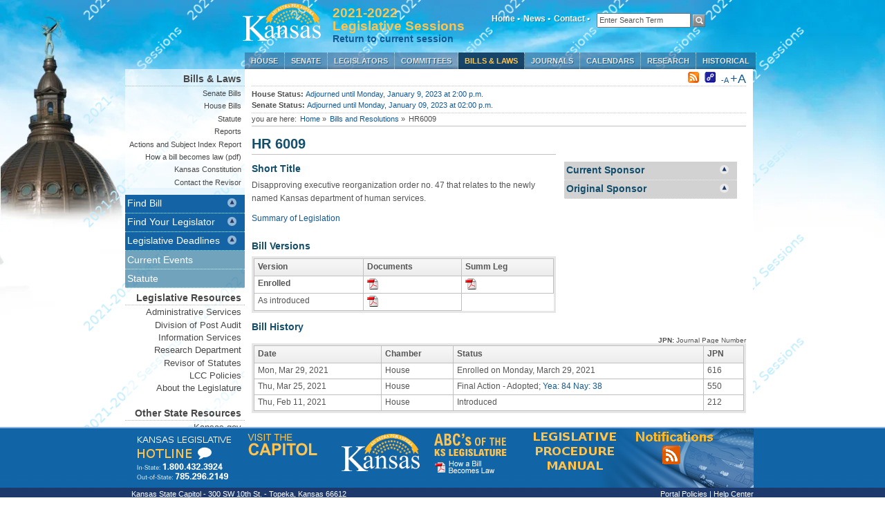

--- FILE ---
content_type: text/html; charset=utf-8
request_url: https://kslegislature.gov/li_2022/b2021_22/measures/hr6009/
body_size: 6664
content:
<!DOCTYPE html PUBLIC "-//W3C//DTD XHTML 1.0 Transitional//EN"
    "http://www.w3.org/TR/xhtml1/DTD/xhtml1-transitional.dtd">
<html lang="en" xml:lang="en" xmlns="http://www.w3.org/1999/xhtml">
<head>
  <meta http-equiv="Cache-Control" content="no-cache, no-store, must-revalidate" />
  <meta http-equiv="Pragma" content="no-cache" />
  <meta http-equiv="Expires" content="0" />
  <meta http-equiv="X-UA-Compatible" content="IE=EmulateIE7" />
  <meta http-equiv="Content-Type" content="text/html; charset=UTF-8" />
  <link rel="apple-touch-icon" href="/li_2022/s/images/startup.png"/>
  <link rel="icon" type="image/vnd.microsoft.icon" href="/li_2022/s/images/favicon.ico"/>
  <title>HR 6009 | Bills and Resolutions | Kansas State Legislature</title>


  
	<link rel="stylesheet" type="text/css" href="/li_2022/s/css/core.css" media="screen" >
	<link rel="stylesheet" type="text/css" href="/li_2022/s/css/slider.css" media="screen" />
	<!--[if IE 7]><link rel="stylesheet" href="/li_2022/s/css/ie7.css" type="text/css"><![endif]-->
	<!--[if IE 8]><link rel="stylesheet" href="/li_2022/s/css/ie8.css" type="text/css"><![endif]-->
	<link rel="stylesheet" type="text/css" href="/li_2022/s/css/print.css" media="print" />
	<link rel="alternate stylesheet" type="text/css" href="/li_2022/s/css/largestyle.css" title="largetext" />
	<link rel="stylesheet" href="/li_2022/s/css/prettyPhoto.css" type="text/css" media="screen" title="prettyPhoto main stylesheet" charset="utf-8" />
  <link rel="stylesheet" href="/li_2022/s/js/tablesorter/themes/blue/style.css" type="text/css" media="print, projection, screen" />
  

  

   
    
	<script type="17d3cbf1e305efc4a4a8d1e8-text/javascript" src="/li_2022/s/js/lib/jquery.min.js" charset="utf-8"></script>
    
  <script type="17d3cbf1e305efc4a4a8d1e8-text/javascript" src="/li_2022/s/js/lib/date.js" charset="utf-8"></script>
  <script type="17d3cbf1e305efc4a4a8d1e8-text/javascript" src="/li_2022/s/js/lib/jquery.hotkeys.js" charset="utf-8"></script>
  <script type="17d3cbf1e305efc4a4a8d1e8-text/javascript" src="/li_2022/s/js/core.js" charset="utf-8"></script>
  <script type="17d3cbf1e305efc4a4a8d1e8-text/javascript" src="/li_2022/s/js/lib/jquery.prettyPhoto.js" charset="utf-8"></script>
  <script type="17d3cbf1e305efc4a4a8d1e8-text/javascript" src="/li_2022/s/js/lib/styleswitcher.js" charset="utf-8"></script>
  <script type="17d3cbf1e305efc4a4a8d1e8-text/javascript" src="/li_2022/s/js/lib/slider.js" charset="utf-8"></script>
  <script type="17d3cbf1e305efc4a4a8d1e8-text/javascript" src="/li_2022/s/js/tablesorter/jquery.tablesorter.js" charset="utf-8"></script>
  <script type="17d3cbf1e305efc4a4a8d1e8-text/javascript" src="/li_2022/s/js/blob.js" charset="utf-8"></script>
  <!--[if IE ]><script type="text/javascript" src="/li_2022/s/js/ie.js" charset="utf-8"></script><![endif]-->

  
  
  <link rel="alternate" type="application/rss+xml" title="RSS" href="/li_2022/data/feeds/rss/hr6009/bill_status.xml">

  

  
  

  
  
  




</head>

<body class="">

<div id="container"><!-- start container -->


<div id="header"><!-- start header -->

	<div id='logo'>
	<a href="/li_2022/"><img src="/li_2022/s/images/WhiteGoldWeb.png" alt="Kansas State Legislature" /></a>
	</div>
  <div id="logo2"><h5>2021-2022<br /> Legislative Sessions </h5><h6 style="font-size: 14px;"><a href="/li/">Return to current session</a></h6></div>

		<div id="persistent">
		<!-- start sub navigation wrapper-->
			<ul id="subnavigation">
			<!-- start sub navigation-->

			<li class="topmenu" ><a href="/li_2022/">Home &#8226;</a></li>

			<li class="topmenu"><a href="/li_2022/current/">News &#8226;</a></li>

			<li class="topmenu"><a href="http://www.kslegislature.org/las">Contact &#8226;</a></li>


        </ul>

        <!-- end subnavigation ul-->

        <div id="site-search">
        <div id="site-search">
        <form method="get" action="/li_2022/search">
          <input id="site-search-value" class="form-control input-lg" type="text" name="q" title="Enter Search Term" value="Enter Search Term" onfocus="if (!window.__cfRLUnblockHandlers) return false; clearText(this)" data-cf-modified-17d3cbf1e305efc4a4a8d1e8-="" />
          <input id="site-search-button" type="image" name="submit" src="/li_2022/s/images/search_btn.png"/>
        </form>
        </div>
        </div>

        </div>
        <!-- end subnavigation wrapper-->


		<div id="nav"><!-- start mainnavigation -->
				<ul >
				<li ><a href="/li_2022/b2021_22/chamber/house/">House</a>
					
											<ul>
					<li><a href="/li_2022/b2021_22/chamber/house/leadership/">Leadership</a></li>
					<!-- <li><a href="#">Roster</a></li> -->
					<li><a href="/li_2022/b2021_22/committees/standing/house/">Committees</a></li>
					<!-- <li><a href="#">Assignments</a></li> -->
					<li><a href="/li_2022/b2021_22/chamber/house/rules/">Rules</a></li>
					<li><a href="/li_2022/events/house/">Current Events</a></li>
					<li><a href="/li_2022/b2021_22/chamber/house/seating/">Seating Chart</a></li>
					<li><a href="/li_2022/b2021_22/chamber/house/roster/">Roster</a></li>
				    <li><a href="/li_2022/b2021_22/chamber/house/clerk/">Chief Clerk of the House</a></li> 
					</ul>

					
				</li>

				<li ><a href="/li_2022/b2021_22/chamber/senate/">Senate</a>
					
											<ul>
					<li><a href="/li_2022/b2021_22/chamber/senate/leadership/">Leadership</a></li>
					<!-- <li><a href="#">Roster</a></li> -->
					<li><a href="/li_2022/b2021_22/committees/standing/senate/">Committees</a></li>
					<!-- <li><a href="#">Assignments</a></li> -->
					<li><a href="/li_2022/b2021_22/appointments/">Confirmations</a></li>
					<li><a href="/li_2022/b2021_22/chamber/senate/rules/">Rules</a></li>
					<li><a href="/li_2022/events/senate/">Current Events</a></li>
					<li><a href="/li_2022/b2021_22/chamber/senate/seating/">Seating Chart</a></li>
					<li><a href="/li_2022/b2021_22/chamber/senate/roster/">Roster</a></li>
				    <li><a href="/li_2022/b2021_22/chamber/senate/secretary/">Secretary of the Senate</a></li> 
					</ul>

					
				</li>

				<li><a href="/li_2022/b2021_22/members/">Legislators</a>
				    
											<ul>
<!-- 					<li><a href="http://www.ipsr.ku.edu/ksdata/vote/">Find your Legislator (by map)</a></li> -->
					<li><a href="/li_2022/b2021_22/chamber/house/leadership/">House Leadership</a></li>
					<li><a href="/li_2022/b2021_22/chamber/house/roster/">House Roster</a></li>
					<li><a href="/li_2022/b2021_22/chamber/senate/leadership/">Senate Leadership</a></li>
					<li><a href="/li_2022/b2021_22/chamber/senate/roster/">Senate Roster</a></li>					
					<li><a href="/li_2022/b2021_22/committees/">Committees</a></li>
					</ul>
					
				</li>

				<li><a href="/li_2022/b2021_22/committees/">Committees</a>
					
											<ul>
					<li><a href="/li_2022/b2021_22/committees/standing/">Standing</a></li>
					<li><a href="/li_2022/b2021_22/committees/non_standing/#Joint">Joint</a></li>
					<li><a href="/li_2022/b2021_22/committees/non_standing/#Special">Special and Select</a></li>
					<li><a href="/li_2022/b2021_22/committees/non_standing/#Commission">Commission</a></li>
					<li><a href="/li_2022/b2021_22/committees/non_standing/#Subcommittee">Subcommittee</a></li>
					<li><a href="/li_2022/b2021_22/committees/non_standing/#Task Force">Task Force</a></li>
					<li><a href="/li_2022/b2021_22/committees/non_standing/#Other">Other</a></li>
					<li><a href="/li_2022/conference/">Conference Schedules</a></li>
					<li><a href="/li_2022/b2021_22/committees/conference/">Conference Committees</a></li>
					<li><a href="/li_2022/b2021_22/committees/hearings/">Committee Bill Hearings</a></li>
					</ul>

					
				</li>

				<li class="current" ><a href="/li_2022/b2021_22/measures/bills/">Bills &amp; Laws</a>
					
											<ul>
					<li><a href="/li_2022/b2021_22/measures/bills/senate/">Senate Bills</a></li>
					<li><a href="/li_2022/b2021_22/measures/bills/house/">House Bills</a></li>
					<li><a href="/li_2022/b2021_22/statute/">Statute</a></li>

                    <li><a href="/li_2022/b2021_22/year2/measures/reports/">Reports</a></li>
					<li><a href="/li_2022/b2021_22/measures/documents/actions_and_subject_index_report.pdf">Actions and Subject Index Report</a></li> 	
					<li><a href="/li_2022/s/pdf/how_bill_law.pdf">How a bill becomes law (pdf)</a></li>
					<li><a href="http://www.kslib.info/constitution">Kansas Constitution</a></li>
					<li><a href="http://www.ksrevisor.org/">Contact the Revisor</a></li>
					</ul>

					
				</li>

				<li><a href="/li_2022/b2021_22/chamber/journals/">Journals</a>
					
											<ul>
					<li><a href="/li_2022/b2021_22/chamber/house/journals/2024/12/">House Journal</a></li>
					<li><a href="/li_2022/b2021_22/chamber/senate/journals/2024/12/">Senate Journal</a></li>
					<li><a href="/li_2022/journal/">What is a Journal?</a></li>
					</ul>

					
				</li>

				<li><a href="/li_2022/b2021_22/chamber/calendars/">Calendars</a>
					
											<ul>
					<li><a href="/li_2022/b2021_22/chamber/house/calendar/2024/12/">House Calendar</a></li>
					<li><a href="/li_2022/b2021_22/chamber/senate/calendar/2024/12/">Senate Calendar</a></li>
					<li><a href="/li_2022/calendar/">What Is A Calendar?</a></li>
					</ul>
					
				</li>

				<li ><a href="/li_2022/research/">Research</a>
					
											<ul>
					<li><a href="/li_2022/research/reports/">Memos/Reports/Publications</a></li>
					<li><a href="/li_2022/research/appropriations/">Appropriations</a></li>
					<li><a href="/li_2022/research/revenue/">Revenue/Taxation</a></li>
					<li><a href="http://redistrictingks.com/">Redistricting</a></li>
					<li><a href="/li_2022/research/about/">About KLRD</a></li>
					</ul>

					
				</li>

				<li ><a href="/li_2022/historical/">Historical</a>
									
															<ul>
                                           <li><a href="/li/">2025-2026 Regular Sessions</a>

                                           <li><a href="/li_2024s/">2024 Special Session</a>

                                           <li><a href="/li_2024/">2023-2024 Regular Sessions</a>

                                           <li><a href="/li_2022/">2021-2022 Regular Sessions</a>

                                           <li><a href="/li_2021s/">2021 Special Session</a>

                                           <li><a href="/li_2020s/">2020 Special Session</a>

                                           <li><a href="/li_2020/">2020-2021 Regular Sessions</a>

                                           <li><a href="/li_2018/">2017-2018 Regular Sessions</a>

                                           <li><a href="/li_2016s/">2016 Special Session</a>

                                           <li><a href="/li_2016/">2015-2016 Regular Sessions</a>

                                           <li><a href="/li_2014/">2013-2014 Regular Sessions</a>

                                           <li><a href="/li_2013s/">2013 Special Session</a>

                                           <li><a href="/li_2012/">2011-2012 Regular Sessions</a>
          			
					<li><a href="http://www.kansas.gov/government/legislative/">1997 - 2010 Sessions</a></li>
					<li><a href="/li_2022/historical/">2000 - 2010 Committee Data</a></li>
					</ul>

									
				</li>

			</ul>
		</div><!-- end mainnavigation -->

    </div>
  <!-- end header -->

  

  
  <!-- start wrapper -->
  <div id="wrapper">

	<div id="left_nav"><!-- start left nav -->

	
	<div id="left_nav2"><!-- start left nav 2-->
		
	<h1>Bills &amp; Laws</h1>
						<ul>
					<li><a href="/li_2022/b2021_22/measures/bills/senate/">Senate Bills</a></li>
					<li><a href="/li_2022/b2021_22/measures/bills/house/">House Bills</a></li>
					<li><a href="/li_2022/b2021_22/statute/">Statute</a></li>

                    <li><a href="/li_2022/b2021_22/year2/measures/reports/">Reports</a></li>
					<li><a href="/li_2022/b2021_22/measures/documents/actions_and_subject_index_report.pdf">Actions and Subject Index Report</a></li> 	
					<li><a href="/li_2022/s/pdf/how_bill_law.pdf">How a bill becomes law (pdf)</a></li>
					<li><a href="http://www.kslib.info/constitution">Kansas Constitution</a></li>
					<li><a href="http://www.ksrevisor.org/">Contact the Revisor</a></li>
					</ul>


	</div><!-- end left nav 2-->
	
    
 	<div class="portlet">
		<div class="portlet-header" style="background-color:#1464a5;">Find Bill</div>
			<div id="bsearch" class="portlet-content" style="display:none;">
			   
				 <div class="search_box">
				 
				 <h6>Bill/Resolution Lookup:</h6>
				 <form action='#' onsubmit="if (!window.__cfRLUnblockHandlers) return false; return billQuickSearch(this); " data-cf-modified-17d3cbf1e305efc4a4a8d1e8-="">
				 <input type="text" style="display:inline" id="bill" placeholder="Bill or Resolution Number" size="17" onfocus="if (!window.__cfRLUnblockHandlers) return false; clearText(this)" data-cf-modified-17d3cbf1e305efc4a4a8d1e8-="" />
				 <input id='search_submit' type="submit" value="Lookup" />
				 </form>
				 
				 

				 </div>             

				<script type="17d3cbf1e305efc4a4a8d1e8-text/javascript">
				function billQuickSearch() {

					//Accepted measure types.
					var bill_type = Array("hb","sb","hr","sr","scr","hcr");

					var bill_number= document.getElementById("bill");

					//Checks the user input for proper bill, resolution or concurrent resolution format
					var regex_search_pattern=/(^[a-zA-Z]{2,3}[0-9]{1,4})$/;

					//Checks the input for bill or resolution format
					var regex_measure_pattern=/(^[a-zA-Z]{2}[0-9]{1,4})$/;

					//Checks the input for concurrent resolution format. 
					var regex_concurrrent_resolution_pattern=/(^[a-zA-Z]{3}[0-9]{1,4})$/;

					//Checks the input for digits only (allow user to input numbers only i.e. 1 instead of sb1).
					var regex_digit_search_patteren = /^([1-9]{1}|[0-9]{1,4})$/

					//Input numbers 1-1599
					var regex_senate_bill_digits=/^([1-9][0-9]{0,2}|1[0-5][0-9]{2})$/

					//Input number 1601-1699
					var regex_senate_concurrent_resolution=/^(16[0-9]{2})$/

					//Input number 1701 - 1999
					var regex_senate_resolution =/^(1[7-9][0-9]{2})$/


					//Input number 2000-4999 
					var regex_house_bill_digits=/^([2-4][0-9]{3}|49[0-9]{2})$/

					//input number 5000 - 5999
					var regex_house_concurrent_resolution = /^(5[0-9]{3})$/

					//Input number 6000-9999
					var regex_house_resolution =/^([6-9][0-9]{3})$/


					var bill_search_text = bill_number.value;
					var bill_search_string=(bill_search_text.replace((/\s/g),'')).toLowerCase();
					console.log(bill_search_string);
					if(bill_search_string== null || bill_search_string==""){
						alert("The search field is required!");
						return false;
					}
					else{

						if(regex_search_pattern.test(bill_search_string)){
							console.log(regex_search_pattern.test(bill_search_string))
							if(regex_measure_pattern.test(bill_search_string) ){
								measures= bill_type.indexOf(bill_search_string.slice(0,2));
								if( measures == -1){
									alert("Invalid Bill or Resolution.");
								}

								else{

									window.location = "/li_2022/b2021_22/measures/"+bill_search_string+'/';
								 	return false;
									
								}

							}
							else if(regex_concurrrent_resolution_pattern.test(bill_search_string)){
								concurrent_resolutions = bill_type.indexOf(bill_search_string.slice(0,3));
								if (concurrent_resolutions == -1){
									alert("Invalid Concurrent Resolution!");
								}
								else{
									window.location = "/li_2022/b2021_22/measures/"+bill_search_string+'/';
								 	return false;
								}
							}
						}
						else if(regex_digit_search_patteren.test(bill_search_string)){
							console.log(regex_digit_search_patteren.test(bill_search_string));
							if(regex_senate_bill_digits.test(bill_search_string)){
								console.log(regex_senate_bill_digits.test(bill_search_string));
								window.location ="/li_2022/b2021_22/measures/sb"+bill_search_string+'/';
								return false;
							}
								else if(regex_senate_resolution.test(bill_search_string)){
									window.location ="/li_2022/b2021_22/measures/sr"+bill_search_string+'/';
									return false;
								}
								else if(regex_senate_concurrent_resolution.test(bill_search_string)){
									window.location ="/li_2022/b2021_22/measures/scr"+bill_search_string+'/';
									return false;

								}
							else if(regex_house_bill_digits.test(bill_search_string)){
								window.location ="/li_2022/b2021_22/measures/hb"+bill_search_string+'/';
								return false;
							}
							else if(regex_house_resolution.test(bill_search_string)){
								window.location ="/li_2022/b2021_22/measures/hr"+bill_search_string+'/';
								return false;
							}
							else if(regex_house_concurrent_resolution.test(bill_search_string)){
								window.location ="/li_2022/b2021_22/measures/hcr"+bill_search_string+'/';
								return false;
							}
							else{
								alert("Invalid Document Number!");
								return false;
							}


						}

						else {
							alert("Invalid Document Type!");
							return false;
							}
					}


				}
				
				</script>
			</div> <!-- end bill search -->
	 </div> <!-- end portlet -->
    
	 <div class="portlet">
		<div class="portlet-header" id="legislator_header" style="background-color:#1464a5;">Find Your Legislator</div>
			<div id="legislator_search" class="portlet-content" style="display:none;">
		<div class="dropdown">
		   <input id="leg_input" type="text" placeholder="--Select--">
		   <div id="leg_dropdown" class="dropdown-content">
		   </div>
		</div>
        <a href="http://openstates.org" id="byaddress"><i>Search by Your Address</i></a>
			</div><!-- end legislator search -->
		</div><!-- end portlet -->
				<div class="portlet">
		<div class="portlet-header" style="background-color:#1464a5;">Legislative Deadlines</div>
			<div id="legislative_deadlines" class="portlet-content" style="display:none;">
        
          
            
              <a class='pdf' href='/li_2022/b2021_22/measures/documents/senate_deadlines' title='Senate Deadlines' target='_blank'>Senate Deadlines</a> (PDF)
            
          
            
              <a class='pdf' href='/li_2022/b2021_22/measures/documents/house_deadlines' title='House Deadlines' target='_blank'>House Deadlines</a> (PDF)
            
          
         
			</div><!-- end legislator search -->
		</div><!-- end portlet -->
	<ul>
	    <li><a href="/li_2022/current/">Current Events</a></li>
		<li><a href="/li_2022/b2021_22/statute/">Statute</a></li>
	</ul>

	
	<!-- start left nav 3-->
	<div id="left_nav3">
	<h1>Legislative Resources</h1>
	<ul>
	    <li><a href="http://www.kslegislature.org/las">Administrative Services</a></li>
        <li><a href="http://www.kslpa.org/">Division of Post Audit</a></li>     
        <li><a href="http://www.kslegislature.org/klois">Information Services</a></li>
		<li><a href="http://www.kslegresearch.org/klrd.html">Research Department</a></li>
		<li><a href="http://www.ksrevisor.org/">Revisor of Statutes</a></li>
		<li><a href="/li_2022/s/pdf/2019_policies.pdf">LCC Policies</a></li>
    <li><a href="/li_2022/about/">About the Legislature</a></li>
        <li>&nbsp;</li>
	</ul>
	<h1>Other State Resources</h1>
	<ul>
		<li><a href="http://www.kansas.gov/">Kansas.gov</a></li>
	    <li><a href="https://ethics.kansas.gov/">Ethics Commission</a></li>	
	</ul>
	<h1>How Do I&hellip;<img src="/li_2022/s/images/external.png"  alt="External Links"></img></h1>
	<ul>
		<li><a href="http://www.kslegislature.org/las/Pages/how_to_become_an_intern.html">Become A Legislative Intern</a></li>
		<li><a href="http://www.kslegislature.org/las/Pages/how_to_become_a_page_new.html">Become A Legislative Page</a></li>
        <li><a href="/li_2022/s/pdf/session_work_info.pdf">Apply For Session Work</a></li>
	</ul>	</div>
	<!-- end left nav 3-->
	

	</div><!-- end left nav -->

	
	<!-- start main content -->
		<div id="main_content">

			<div id="news"><!-- start news -->
        
			<!--<span class="news_text">latest news: <a href="news.html">5 x scrolling news items</a></span>-->
			<div class="right">
			<!-- <span class="date">Dec. 10, 2024 &#8226; </span> -->
			<span class="icons">
    <a class="rss_link" href="/li_2022/data/feeds/rss/hr6009/bill_status.xml"><img src="/li_2022/s/images/rss.png" alt="RSS Feed"></img></a>
</span>
			<span class="icons">
    <a href="/li_2022/b2021_22/measures/hr6009/"><img src="/li_2022/s/images/purl.png" alt="Permanent URL"></img></a>
</span>
			<span class="norm"><a href="#" onclick="if (!window.__cfRLUnblockHandlers) return false; setActiveStyleSheet('standard'); return false;" data-cf-modified-17d3cbf1e305efc4a4a8d1e8-="">-A</a></span>
			<span class="large"><a href="#" onclick="if (!window.__cfRLUnblockHandlers) return false; setActiveStyleSheet('largetext'); return false;" data-cf-modified-17d3cbf1e305efc4a4a8d1e8-="">+A</a></span>
			<!-- <span class="controls"<a href="#"><img src="../images/size_print_mail.png"></img></a></span> -->
			</div><!-- end right -->

			</div><!-- end news -->
        
		    <div id="status">
			<div class="left">
			
      <b>House Status:</b> <a href="/li_2022/events/house/" class="house_status_message">Adjourned until Monday, January 9, 2023 at 2:00 p.m.</a><br/>
			
      <b>Senate Status:</b> <a href="/li_2022/events/senate/" class="senate_status_message">Adjourned until Monday, January 09, 2023 at 02:00 p.m.</a>
			</div><!-- end left -->
			<!-- <div class="right"><a href="#">current HB</a> </br> <a href="#">current SB</a> -->
			<!-- </div>  --><!-- end right -->
			</div> <!-- end status -->
        
			





			
			<!-- begin breadcrumbs -->
			<div id="breadcrumbs">
				<ul>
				<li>you are here:</li>
				<li><a href="/li_2022/">Home</a> &raquo;</li>
				
  
  
  <li><a href="/li_2022/b2021_22/measures/bills/">Bills and Resolutions</a> &raquo;</li>
    

  <li>HR6009</li>

				</ul>
			</div>
			

		<!--<h1>Legislators</h1>-->

	  
      <!--start main left content if using sidebar-->
      <div id="main">
        
        <h1>HR 6009</h1>

        
        <div class="container">
            <h3>Short Title</h3>
            <p class="truncated_text">Disapproving executive reorganization order no. 47 that relates to the newly named Kansas department of human services.</p>
          
          
           <p><a href="/li_2022/b2021_22/measures/documents/summary_hr_6009_2021.pdf">Summary of Legislation</a></p>
          
          
	  

        </div>
        
        <!-- start bill versions table -->
        
        
        
            
            <div>

                <h3 class="bill_history_header">Bill Versions</h3>
            </div>
            <div class="tabs">
              
                  
                  <!-- new legend ds -->
                  <span class="bill_history_legend ">
                  
                  
                    
                
                  </span>
                  

              <div class="module">
                <table class="bottom">
                  <thead>
                    <tr>
                      <th>Version</th>
                      <th>Documents</th>
                      
                      
                      
                      
                      <th title="Summary of Legislation">Summ Leg</th>
                      
                      
                    </tr>
                  </thead>
                
                  <tbody class="tab-content-sub" id="version-tab-1">
                    
                    <tr>
                      <td style="font-weight: bold" >Enrolled</td>
                      <td class="doc_icons">
                      
                      
                      
                      <a class="pdf" href="/li_2022/b2021_22/measures/documents/hr6009_enrolled.pdf" title="Download PDF" target="_blank"><img src="/li_2022/s/images/pdf.png" alt="Download PDF" /></a>
                      
                      </td>
                      
                      
                      
      
                      
                        <td class="doc_icons">
                          <a class="pdf" href="/li_2022/b2021_22/measures/documents/summary_hr_6009_2021.pdf" title="Download PDF" target="_blank"><img src="/li_2022/s/images/pdf.png" alt="Download PDF" /> </a>
                        </td>
                       
                      
                    </tr>
                    
                    <tr>
                      <td>As introduced</td>
                      <td class="doc_icons">
                      
                      
                      
                      <a class="pdf" href="/li_2022/b2021_22/measures/documents/hr6009_00_0000.pdf" title="Download PDF" target="_blank"><img src="/li_2022/s/images/pdf.png" alt="Download PDF" /></a>
                      
                      </td>
                      
                      
                      
      
                      
                       
                      
                    </tr>
                    
                    
                  </tbody>
                
                
                </table>
              </div>
            </div>
            
          
          

        <!-- end bill versions table-->
        
        
        


      </div>
      <!-- end main left content if using sidebar-->

        
        <!-- start sidebar if using main left content -->
        <div id="sidebar">
          
    
      
          
           <!--  <h3>Current Sponsor</h3> -->
                <!-- <div class="portlet ui-widget ui-widget-content ui-helper-clearfix ui-corner-all"> -->
                <div class="portlet">
                <div class="portlet-header" style="background-color: #d2d2d2; color: #134f6c; font-weight: bold;">Current Sponsor</div>
                <div class="portlet-content" style="display: none; background-color: #efefef;">
                
                
            <span class="tab-group">
                

            <div class="module">
                <div class="infinite-tabs">
                
                      <ul class="module-list sponsor-tab-content tab-content" id="sponsor-tab-1">
                      

                        <li class="module-item">
                        
                            <a href="/li_2022/b2021_22/committees/ctte_h_apprprtns_1/">Committee on Appropriations</a>
                        
                        </li>
                      
                      </ul>
                
                 </div>
             </div>
           </span>
          </div><!-- end portlet -->
          </div><!-- end portlet -->
        
    
    
    
          
            <!-- <h3>Original Sponsor</h3> -->
                <!-- <div class="portlet ui-widget ui-widget-content ui-helper-clearfix ui-corner-all"> -->
                <div class="portlet">
                <div class="portlet-header" style="background-color: #d2d2d2; color: #134f6c; font-weight: bold;">Original Sponsor</div>
                <div class="portlet-content" style="display: none; background-color: #efefef;">
                
            <span class="tab-group">
            

             <div class="module">
                <div class="infinite-tabs">
                
                      <ul class="module-list introduce-tab-content tab-content" id="introduce-tab-1">
                      
                        <li class="module-item">
                        
                            <a href="/li_2022/b2021_22/committees/ctte_h_apprprtns_1/">Committee on Appropriations</a>
                        
                        </li>
                      
                      </ul>
                
                 </div>
             </div>
           </span>
           </div><!-- end portlet -->
           </div><!-- end portlet -->
        
    
  
    



    	</div>
        <!-- end sidebar -->
        

        
        <!-- start full -->
        <div id="full">
          
           
            
            <div>

                <h3 class="bill_history_header">Bill History</h3>
            </div>
            <div class="tabs">
              
                  
                  <!-- new legend ds -->
                  <span class="bill_history_legend ">
                  
                  
                    
                  <b>JPN:</b> Journal Page Number
                  </span>
                  

              <div class="module">
                <table class="bottom">
                  <thead>
                    <tr>
                      <th>Date</th>
                      <th>Chamber</th>
                      <th>Status</th>
                      
                      
                      
                      
                      <th title="Journal Page No.">JPN</th>
                    </tr>
                  </thead>
                
                  <tbody class="tab-content-sub" id="history-tab-1">
                    
                    <tr>
                        
                        <td>Mon, Mar 29, 2021</td>
                        
                      <td>House</td>
                      <td>Enrolled on Monday, March 29, 2021
                      
                          


                          

                            
                    
                    

                      </td>
                      
                      
                      
                      
              <td>616</td>
                    </tr>
                    
                    <tr>
                        
                        <td>Thu, Mar 25, 2021</td>
                        
                      <td>House</td>
                      <td>Final Action - Adopted;  <a href="/li_2022/b2021_22/measures/vote_view/je_20210325111715_925391/"> Yea: 84 Nay: 38</a>
                      
                          


                          

                            
                    
                    

                      </td>
                      
                      
                      
                      
              <td>550</td>
                    </tr>
                    
                    <tr>
                        
                        <td>Thu, Feb 11, 2021</td>
                        
                      <td>House</td>
                      <td>Introduced
                      
                          


                          

                            
                    
                    

                      </td>
                      
                      
                      
                      
              <td>212</td>
                    </tr>
                    
                  </tbody>
                
                </table>
              </div>
            </div>
            
          


        
        </div>
        <!-- end full -->
        

      
	  </div>
	  <!-- end main content-->
	

	</div>
	<!-- end wrapper -->
	

</div>
<!-- end container -->

	
 	<!-- start footer -->
	<div id="footer">
		<div id="footer-content"><!-- start footer content-->
			<span class="push">&nbsp;</span>
				<span class="images">
					<a href="https://kslib.info/Ask"><img src="/li_2022/s/images/ks_leg_contact.png" alt="KS Legislative Contact"></img></a>
					<a href="http://www.kshs.org/capitol"><img src="/li_2022/s/images/visit_the_capitol.png" alt="Visit the Capitol"></img></a>
					<a href="https://www.kansas.gov"><img src="/li_2022/s/images/WhiteGoldWeb.png" style="padding-top:10px"  alt="State of Kansas"></img></a>
					<a href="/li_2022/s/pdf/how_bill_law.pdf" target="_blank"><img src="/li_2022/s/images/abcs.png" alt="ABC's of the KS Legislature"></img></a>
					<a href="/li_2022/s/pdf/kansas_legislative_procedure.pdf" target="_blank"><img src="/li_2022/s/images/lpm.png" alt="Legislative Procedural Manual"></img></a>
          <a href="/li_2022/rsshelp/"><img src="/li_2022/s/images/rssinfo.png" alt="L"></img></a>
					<!-- <a href="#"><img src="/li_2022/s/images/badges.png"></img></a> -->
				</span>
			<div class="text"><span class="footerleft">Kansas State Capitol  -  300 SW 10th St. -  Topeka, Kansas 66612</span>
			<span class="footerright">
			<a href="http://www.kansas.gov/portal-policies/">Portal Policies</a> |
			<a href="http://www.kslegislature.org/klois">Help Center</a> 
			<!-- <a href="http://www.kansas.gov/help_center/survey_instructions.html">Survey</a> |  -->
			</span>
		</div><!-- end footer content-->
	 </div>
	</div>
	 <!-- end footer -->
	 



<script src="/cdn-cgi/scripts/7d0fa10a/cloudflare-static/rocket-loader.min.js" data-cf-settings="17d3cbf1e305efc4a4a8d1e8-|49" defer></script><script defer src="https://static.cloudflareinsights.com/beacon.min.js/vcd15cbe7772f49c399c6a5babf22c1241717689176015" integrity="sha512-ZpsOmlRQV6y907TI0dKBHq9Md29nnaEIPlkf84rnaERnq6zvWvPUqr2ft8M1aS28oN72PdrCzSjY4U6VaAw1EQ==" data-cf-beacon='{"version":"2024.11.0","token":"aeea135512e5493a881022a6f6363aa2","server_timing":{"name":{"cfCacheStatus":true,"cfEdge":true,"cfExtPri":true,"cfL4":true,"cfOrigin":true,"cfSpeedBrain":true},"location_startswith":null}}' crossorigin="anonymous"></script>
</body>
</html>


--- FILE ---
content_type: text/css
request_url: https://kslegislature.gov/li_2022/s/css/slider.css
body_size: 639
content:
/** {margin:0; padding:0}
body {font:12px Verdana,Arial; color:#555; background:#ddd}
p {line-height:1.4; margin-bottom:12px}
#wrapper {width:673px; margin:50px auto}



clashing with core.css*/

#slider_container {position:relative; background:#fff; 	background-image: url(../images/image_slider_text_bg.png);
	background-repeat: no-repeat;
	background-position: left;/*padding:32px;*/ height:108px; /*border-right:1px solid #ccc; border-bottom:1px solid #ccc*/}
/*#slider_wrapper {width:673px; margin:50px auto}*/

.sliderbutton {float:left; width:25px; height:108px; cursor:pointer; display: none;}
#slideleft {background:url(../images/slider/icons.gif) -50px -265px no-repeat}
#slideleft:hover {background-position:-0 -265px}
#slideright {background:url(../images/slider/icons.gif) 0 90px no-repeat}
#slideright:hover {background-position:-50px 90px}
#slider {float:left; position:relative; overflow:auto; width:715px; height:108px} /*width was 702 check on all browsers*/
#slider ul {position:absolute; list-style:none; top:0; left:0}
#slider li {float:left; width:715px; height:108px}/*width was 702 check on all browsers*/
.sliderpagination {position:absolute; top:90px; left:10px; list-style:none; height:12px; background: none;}
.sliderpagination li {float:left; cursor:pointer; height:10px; width:10px; background:#5da7cb; margin:0 5px 0 0; }
.sliderpagination li:hover, li.current {background:#134f6c;}






/* image slider */
/*#slider{
	height: 108px;
}*/

#slider li .image{
	position: relative;
	display: inline-block;
	float: right;
	top: -16px;
}

#slider li .text{
	position: relative;
	display: inline-block;
	float: left;
	top: 4px;
	left: 10px;

clear: both;
	width: 300px;
	font-size: 0.95em;
	color: #7f8387;
}

#slider li .title{
	position: relative;
	display: inline-block;
	float: left;
	clear: both;
	top: 4px;
	left: 10px;
	font-size: 1.05em;
	font-weight: normal;
	color: #231f20;
}
/*#slider .text {
	font-size: 0.95em;
	color: #7f8387;
	padding: 0px 30px 10px 10px;
}*/

#slider .changer{
	float: left;
	display: inline-block;
	position: relative;
	margin: 0 0 0 10px;
}